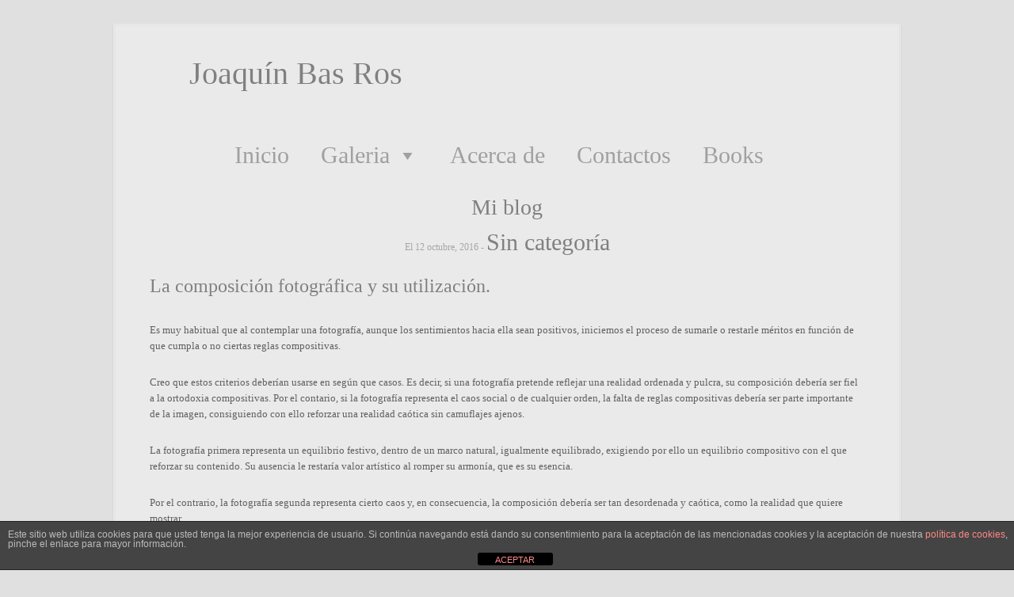

--- FILE ---
content_type: text/html; charset=UTF-8
request_url: http://www.joaquinbasros.com/hola-mundo/
body_size: 10211
content:
<!DOCTYPE html>
<html lang="es">
<head>
	<meta http-equiv="Content-Type" content="text/html; charset=UTF-8" />

	<link rel="profile" href="http://gmpg.org/xfn/11" />
	<link rel="pingback" href="http://www.joaquinbasros.com/xmlrpc.php" />

	<title>Mi blog &#8211; Joaquín Bas Ros</title>
<meta name='robots' content='max-image-preview:large' />
<link rel='dns-prefetch' href='//fonts.googleapis.com' />
<link rel='dns-prefetch' href='//use.fontawesome.com' />
<link rel="alternate" type="application/rss+xml" title="Joaquín Bas Ros &raquo; Feed" href="http://www.joaquinbasros.com/feed/" />
<link rel="alternate" type="application/rss+xml" title="Joaquín Bas Ros &raquo; Feed de los comentarios" href="http://www.joaquinbasros.com/comments/feed/" />
<link rel="alternate" type="application/rss+xml" title="Joaquín Bas Ros &raquo; Comentario Mi blog del feed" href="http://www.joaquinbasros.com/hola-mundo/feed/" />
<script type="text/javascript">
/* <![CDATA[ */
window._wpemojiSettings = {"baseUrl":"https:\/\/s.w.org\/images\/core\/emoji\/14.0.0\/72x72\/","ext":".png","svgUrl":"https:\/\/s.w.org\/images\/core\/emoji\/14.0.0\/svg\/","svgExt":".svg","source":{"concatemoji":"http:\/\/www.joaquinbasros.com\/wp-includes\/js\/wp-emoji-release.min.js?ver=6.4.7"}};
/*! This file is auto-generated */
!function(i,n){var o,s,e;function c(e){try{var t={supportTests:e,timestamp:(new Date).valueOf()};sessionStorage.setItem(o,JSON.stringify(t))}catch(e){}}function p(e,t,n){e.clearRect(0,0,e.canvas.width,e.canvas.height),e.fillText(t,0,0);var t=new Uint32Array(e.getImageData(0,0,e.canvas.width,e.canvas.height).data),r=(e.clearRect(0,0,e.canvas.width,e.canvas.height),e.fillText(n,0,0),new Uint32Array(e.getImageData(0,0,e.canvas.width,e.canvas.height).data));return t.every(function(e,t){return e===r[t]})}function u(e,t,n){switch(t){case"flag":return n(e,"\ud83c\udff3\ufe0f\u200d\u26a7\ufe0f","\ud83c\udff3\ufe0f\u200b\u26a7\ufe0f")?!1:!n(e,"\ud83c\uddfa\ud83c\uddf3","\ud83c\uddfa\u200b\ud83c\uddf3")&&!n(e,"\ud83c\udff4\udb40\udc67\udb40\udc62\udb40\udc65\udb40\udc6e\udb40\udc67\udb40\udc7f","\ud83c\udff4\u200b\udb40\udc67\u200b\udb40\udc62\u200b\udb40\udc65\u200b\udb40\udc6e\u200b\udb40\udc67\u200b\udb40\udc7f");case"emoji":return!n(e,"\ud83e\udef1\ud83c\udffb\u200d\ud83e\udef2\ud83c\udfff","\ud83e\udef1\ud83c\udffb\u200b\ud83e\udef2\ud83c\udfff")}return!1}function f(e,t,n){var r="undefined"!=typeof WorkerGlobalScope&&self instanceof WorkerGlobalScope?new OffscreenCanvas(300,150):i.createElement("canvas"),a=r.getContext("2d",{willReadFrequently:!0}),o=(a.textBaseline="top",a.font="600 32px Arial",{});return e.forEach(function(e){o[e]=t(a,e,n)}),o}function t(e){var t=i.createElement("script");t.src=e,t.defer=!0,i.head.appendChild(t)}"undefined"!=typeof Promise&&(o="wpEmojiSettingsSupports",s=["flag","emoji"],n.supports={everything:!0,everythingExceptFlag:!0},e=new Promise(function(e){i.addEventListener("DOMContentLoaded",e,{once:!0})}),new Promise(function(t){var n=function(){try{var e=JSON.parse(sessionStorage.getItem(o));if("object"==typeof e&&"number"==typeof e.timestamp&&(new Date).valueOf()<e.timestamp+604800&&"object"==typeof e.supportTests)return e.supportTests}catch(e){}return null}();if(!n){if("undefined"!=typeof Worker&&"undefined"!=typeof OffscreenCanvas&&"undefined"!=typeof URL&&URL.createObjectURL&&"undefined"!=typeof Blob)try{var e="postMessage("+f.toString()+"("+[JSON.stringify(s),u.toString(),p.toString()].join(",")+"));",r=new Blob([e],{type:"text/javascript"}),a=new Worker(URL.createObjectURL(r),{name:"wpTestEmojiSupports"});return void(a.onmessage=function(e){c(n=e.data),a.terminate(),t(n)})}catch(e){}c(n=f(s,u,p))}t(n)}).then(function(e){for(var t in e)n.supports[t]=e[t],n.supports.everything=n.supports.everything&&n.supports[t],"flag"!==t&&(n.supports.everythingExceptFlag=n.supports.everythingExceptFlag&&n.supports[t]);n.supports.everythingExceptFlag=n.supports.everythingExceptFlag&&!n.supports.flag,n.DOMReady=!1,n.readyCallback=function(){n.DOMReady=!0}}).then(function(){return e}).then(function(){var e;n.supports.everything||(n.readyCallback(),(e=n.source||{}).concatemoji?t(e.concatemoji):e.wpemoji&&e.twemoji&&(t(e.twemoji),t(e.wpemoji)))}))}((window,document),window._wpemojiSettings);
/* ]]> */
</script>
<style id='wp-emoji-styles-inline-css' type='text/css'>

	img.wp-smiley, img.emoji {
		display: inline !important;
		border: none !important;
		box-shadow: none !important;
		height: 1em !important;
		width: 1em !important;
		margin: 0 0.07em !important;
		vertical-align: -0.1em !important;
		background: none !important;
		padding: 0 !important;
	}
</style>
<link rel='stylesheet' id='wp-block-library-css' href='http://www.joaquinbasros.com/wp-includes/css/dist/block-library/style.min.css?ver=6.4.7' type='text/css' media='all' />
<style id='classic-theme-styles-inline-css' type='text/css'>
/*! This file is auto-generated */
.wp-block-button__link{color:#fff;background-color:#32373c;border-radius:9999px;box-shadow:none;text-decoration:none;padding:calc(.667em + 2px) calc(1.333em + 2px);font-size:1.125em}.wp-block-file__button{background:#32373c;color:#fff;text-decoration:none}
</style>
<style id='global-styles-inline-css' type='text/css'>
body{--wp--preset--color--black: #000000;--wp--preset--color--cyan-bluish-gray: #abb8c3;--wp--preset--color--white: #ffffff;--wp--preset--color--pale-pink: #f78da7;--wp--preset--color--vivid-red: #cf2e2e;--wp--preset--color--luminous-vivid-orange: #ff6900;--wp--preset--color--luminous-vivid-amber: #fcb900;--wp--preset--color--light-green-cyan: #7bdcb5;--wp--preset--color--vivid-green-cyan: #00d084;--wp--preset--color--pale-cyan-blue: #8ed1fc;--wp--preset--color--vivid-cyan-blue: #0693e3;--wp--preset--color--vivid-purple: #9b51e0;--wp--preset--gradient--vivid-cyan-blue-to-vivid-purple: linear-gradient(135deg,rgba(6,147,227,1) 0%,rgb(155,81,224) 100%);--wp--preset--gradient--light-green-cyan-to-vivid-green-cyan: linear-gradient(135deg,rgb(122,220,180) 0%,rgb(0,208,130) 100%);--wp--preset--gradient--luminous-vivid-amber-to-luminous-vivid-orange: linear-gradient(135deg,rgba(252,185,0,1) 0%,rgba(255,105,0,1) 100%);--wp--preset--gradient--luminous-vivid-orange-to-vivid-red: linear-gradient(135deg,rgba(255,105,0,1) 0%,rgb(207,46,46) 100%);--wp--preset--gradient--very-light-gray-to-cyan-bluish-gray: linear-gradient(135deg,rgb(238,238,238) 0%,rgb(169,184,195) 100%);--wp--preset--gradient--cool-to-warm-spectrum: linear-gradient(135deg,rgb(74,234,220) 0%,rgb(151,120,209) 20%,rgb(207,42,186) 40%,rgb(238,44,130) 60%,rgb(251,105,98) 80%,rgb(254,248,76) 100%);--wp--preset--gradient--blush-light-purple: linear-gradient(135deg,rgb(255,206,236) 0%,rgb(152,150,240) 100%);--wp--preset--gradient--blush-bordeaux: linear-gradient(135deg,rgb(254,205,165) 0%,rgb(254,45,45) 50%,rgb(107,0,62) 100%);--wp--preset--gradient--luminous-dusk: linear-gradient(135deg,rgb(255,203,112) 0%,rgb(199,81,192) 50%,rgb(65,88,208) 100%);--wp--preset--gradient--pale-ocean: linear-gradient(135deg,rgb(255,245,203) 0%,rgb(182,227,212) 50%,rgb(51,167,181) 100%);--wp--preset--gradient--electric-grass: linear-gradient(135deg,rgb(202,248,128) 0%,rgb(113,206,126) 100%);--wp--preset--gradient--midnight: linear-gradient(135deg,rgb(2,3,129) 0%,rgb(40,116,252) 100%);--wp--preset--font-size--small: 13px;--wp--preset--font-size--medium: 20px;--wp--preset--font-size--large: 36px;--wp--preset--font-size--x-large: 42px;--wp--preset--spacing--20: 0.44rem;--wp--preset--spacing--30: 0.67rem;--wp--preset--spacing--40: 1rem;--wp--preset--spacing--50: 1.5rem;--wp--preset--spacing--60: 2.25rem;--wp--preset--spacing--70: 3.38rem;--wp--preset--spacing--80: 5.06rem;--wp--preset--shadow--natural: 6px 6px 9px rgba(0, 0, 0, 0.2);--wp--preset--shadow--deep: 12px 12px 50px rgba(0, 0, 0, 0.4);--wp--preset--shadow--sharp: 6px 6px 0px rgba(0, 0, 0, 0.2);--wp--preset--shadow--outlined: 6px 6px 0px -3px rgba(255, 255, 255, 1), 6px 6px rgba(0, 0, 0, 1);--wp--preset--shadow--crisp: 6px 6px 0px rgba(0, 0, 0, 1);}:where(.is-layout-flex){gap: 0.5em;}:where(.is-layout-grid){gap: 0.5em;}body .is-layout-flow > .alignleft{float: left;margin-inline-start: 0;margin-inline-end: 2em;}body .is-layout-flow > .alignright{float: right;margin-inline-start: 2em;margin-inline-end: 0;}body .is-layout-flow > .aligncenter{margin-left: auto !important;margin-right: auto !important;}body .is-layout-constrained > .alignleft{float: left;margin-inline-start: 0;margin-inline-end: 2em;}body .is-layout-constrained > .alignright{float: right;margin-inline-start: 2em;margin-inline-end: 0;}body .is-layout-constrained > .aligncenter{margin-left: auto !important;margin-right: auto !important;}body .is-layout-constrained > :where(:not(.alignleft):not(.alignright):not(.alignfull)){max-width: var(--wp--style--global--content-size);margin-left: auto !important;margin-right: auto !important;}body .is-layout-constrained > .alignwide{max-width: var(--wp--style--global--wide-size);}body .is-layout-flex{display: flex;}body .is-layout-flex{flex-wrap: wrap;align-items: center;}body .is-layout-flex > *{margin: 0;}body .is-layout-grid{display: grid;}body .is-layout-grid > *{margin: 0;}:where(.wp-block-columns.is-layout-flex){gap: 2em;}:where(.wp-block-columns.is-layout-grid){gap: 2em;}:where(.wp-block-post-template.is-layout-flex){gap: 1.25em;}:where(.wp-block-post-template.is-layout-grid){gap: 1.25em;}.has-black-color{color: var(--wp--preset--color--black) !important;}.has-cyan-bluish-gray-color{color: var(--wp--preset--color--cyan-bluish-gray) !important;}.has-white-color{color: var(--wp--preset--color--white) !important;}.has-pale-pink-color{color: var(--wp--preset--color--pale-pink) !important;}.has-vivid-red-color{color: var(--wp--preset--color--vivid-red) !important;}.has-luminous-vivid-orange-color{color: var(--wp--preset--color--luminous-vivid-orange) !important;}.has-luminous-vivid-amber-color{color: var(--wp--preset--color--luminous-vivid-amber) !important;}.has-light-green-cyan-color{color: var(--wp--preset--color--light-green-cyan) !important;}.has-vivid-green-cyan-color{color: var(--wp--preset--color--vivid-green-cyan) !important;}.has-pale-cyan-blue-color{color: var(--wp--preset--color--pale-cyan-blue) !important;}.has-vivid-cyan-blue-color{color: var(--wp--preset--color--vivid-cyan-blue) !important;}.has-vivid-purple-color{color: var(--wp--preset--color--vivid-purple) !important;}.has-black-background-color{background-color: var(--wp--preset--color--black) !important;}.has-cyan-bluish-gray-background-color{background-color: var(--wp--preset--color--cyan-bluish-gray) !important;}.has-white-background-color{background-color: var(--wp--preset--color--white) !important;}.has-pale-pink-background-color{background-color: var(--wp--preset--color--pale-pink) !important;}.has-vivid-red-background-color{background-color: var(--wp--preset--color--vivid-red) !important;}.has-luminous-vivid-orange-background-color{background-color: var(--wp--preset--color--luminous-vivid-orange) !important;}.has-luminous-vivid-amber-background-color{background-color: var(--wp--preset--color--luminous-vivid-amber) !important;}.has-light-green-cyan-background-color{background-color: var(--wp--preset--color--light-green-cyan) !important;}.has-vivid-green-cyan-background-color{background-color: var(--wp--preset--color--vivid-green-cyan) !important;}.has-pale-cyan-blue-background-color{background-color: var(--wp--preset--color--pale-cyan-blue) !important;}.has-vivid-cyan-blue-background-color{background-color: var(--wp--preset--color--vivid-cyan-blue) !important;}.has-vivid-purple-background-color{background-color: var(--wp--preset--color--vivid-purple) !important;}.has-black-border-color{border-color: var(--wp--preset--color--black) !important;}.has-cyan-bluish-gray-border-color{border-color: var(--wp--preset--color--cyan-bluish-gray) !important;}.has-white-border-color{border-color: var(--wp--preset--color--white) !important;}.has-pale-pink-border-color{border-color: var(--wp--preset--color--pale-pink) !important;}.has-vivid-red-border-color{border-color: var(--wp--preset--color--vivid-red) !important;}.has-luminous-vivid-orange-border-color{border-color: var(--wp--preset--color--luminous-vivid-orange) !important;}.has-luminous-vivid-amber-border-color{border-color: var(--wp--preset--color--luminous-vivid-amber) !important;}.has-light-green-cyan-border-color{border-color: var(--wp--preset--color--light-green-cyan) !important;}.has-vivid-green-cyan-border-color{border-color: var(--wp--preset--color--vivid-green-cyan) !important;}.has-pale-cyan-blue-border-color{border-color: var(--wp--preset--color--pale-cyan-blue) !important;}.has-vivid-cyan-blue-border-color{border-color: var(--wp--preset--color--vivid-cyan-blue) !important;}.has-vivid-purple-border-color{border-color: var(--wp--preset--color--vivid-purple) !important;}.has-vivid-cyan-blue-to-vivid-purple-gradient-background{background: var(--wp--preset--gradient--vivid-cyan-blue-to-vivid-purple) !important;}.has-light-green-cyan-to-vivid-green-cyan-gradient-background{background: var(--wp--preset--gradient--light-green-cyan-to-vivid-green-cyan) !important;}.has-luminous-vivid-amber-to-luminous-vivid-orange-gradient-background{background: var(--wp--preset--gradient--luminous-vivid-amber-to-luminous-vivid-orange) !important;}.has-luminous-vivid-orange-to-vivid-red-gradient-background{background: var(--wp--preset--gradient--luminous-vivid-orange-to-vivid-red) !important;}.has-very-light-gray-to-cyan-bluish-gray-gradient-background{background: var(--wp--preset--gradient--very-light-gray-to-cyan-bluish-gray) !important;}.has-cool-to-warm-spectrum-gradient-background{background: var(--wp--preset--gradient--cool-to-warm-spectrum) !important;}.has-blush-light-purple-gradient-background{background: var(--wp--preset--gradient--blush-light-purple) !important;}.has-blush-bordeaux-gradient-background{background: var(--wp--preset--gradient--blush-bordeaux) !important;}.has-luminous-dusk-gradient-background{background: var(--wp--preset--gradient--luminous-dusk) !important;}.has-pale-ocean-gradient-background{background: var(--wp--preset--gradient--pale-ocean) !important;}.has-electric-grass-gradient-background{background: var(--wp--preset--gradient--electric-grass) !important;}.has-midnight-gradient-background{background: var(--wp--preset--gradient--midnight) !important;}.has-small-font-size{font-size: var(--wp--preset--font-size--small) !important;}.has-medium-font-size{font-size: var(--wp--preset--font-size--medium) !important;}.has-large-font-size{font-size: var(--wp--preset--font-size--large) !important;}.has-x-large-font-size{font-size: var(--wp--preset--font-size--x-large) !important;}
.wp-block-navigation a:where(:not(.wp-element-button)){color: inherit;}
:where(.wp-block-post-template.is-layout-flex){gap: 1.25em;}:where(.wp-block-post-template.is-layout-grid){gap: 1.25em;}
:where(.wp-block-columns.is-layout-flex){gap: 2em;}:where(.wp-block-columns.is-layout-grid){gap: 2em;}
.wp-block-pullquote{font-size: 1.5em;line-height: 1.6;}
</style>
<link rel='stylesheet' id='front-estilos-css' href='http://www.joaquinbasros.com/wp-content/plugins/asesor-cookies-para-la-ley-en-espana/html/front/estilos.css?ver=6.4.7' type='text/css' media='all' />
<link rel='stylesheet' id='bwg_fonts-css' href='http://www.joaquinbasros.com/wp-content/plugins/photo-gallery/css/bwg-fonts/fonts.css?ver=0.0.1' type='text/css' media='all' />
<link rel='stylesheet' id='sumoselect-css' href='http://www.joaquinbasros.com/wp-content/plugins/photo-gallery/css/sumoselect.min.css?ver=3.4.6' type='text/css' media='all' />
<link rel='stylesheet' id='mCustomScrollbar-css' href='http://www.joaquinbasros.com/wp-content/plugins/photo-gallery/css/jquery.mCustomScrollbar.min.css?ver=3.1.5' type='text/css' media='all' />
<link rel='stylesheet' id='bwg_frontend-css' href='http://www.joaquinbasros.com/wp-content/plugins/photo-gallery/css/styles.min.css?ver=1.8.35' type='text/css' media='all' />
<link rel='stylesheet' id='siteorigin-panels-front-css' href='http://www.joaquinbasros.com/wp-content/plugins/siteorigin-panels/css/front-flex.min.css?ver=2.33.4' type='text/css' media='all' />
<link rel='stylesheet' id='sow-image-default-8b5b6f678277-css' href='http://www.joaquinbasros.com/wp-content/uploads/siteorigin-widgets/sow-image-default-8b5b6f678277.css?ver=6.4.7' type='text/css' media='all' />
<link rel='stylesheet' id='megamenu-css' href='http://www.joaquinbasros.com/wp-content/uploads/maxmegamenu/style.css?ver=43cf98' type='text/css' media='all' />
<link rel='stylesheet' id='dashicons-css' href='http://www.joaquinbasros.com/wp-includes/css/dashicons.min.css?ver=6.4.7' type='text/css' media='all' />
<link rel='stylesheet' id='origami-css' href='http://www.joaquinbasros.com/wp-content/themes/origami/style.css?ver=1.10.2' type='text/css' media='all' />
<link rel='stylesheet' id='flexslider-css' href='http://www.joaquinbasros.com/wp-content/themes/origami/css/flexslider.css?ver=2.0' type='text/css' media='all' />
<link rel='stylesheet' id='google-webfonts-css' href='https://fonts.googleapis.com/css?family=Terminal+Dosis%3A200%2C400&#038;ver=6.4.7' type='text/css' media='all' />
<link rel='stylesheet' id='origami-woocommerce-style-css' href='http://www.joaquinbasros.com/wp-content/themes/origami/woocommerce.css?ver=1.10.2' type='text/css' media='all' />
<link rel='stylesheet' id='font-awesome-official-css' href='https://use.fontawesome.com/releases/v5.14.0/css/all.css' type='text/css' media='all' integrity="sha384-HzLeBuhoNPvSl5KYnjx0BT+WB0QEEqLprO+NBkkk5gbc67FTaL7XIGa2w1L0Xbgc" crossorigin="anonymous" />
<link rel='stylesheet' id='font-awesome-official-v4shim-css' href='https://use.fontawesome.com/releases/v5.14.0/css/v4-shims.css' type='text/css' media='all' integrity="sha384-9aKO2QU3KETrRCCXFbhLK16iRd15nC+OYEmpVb54jY8/CEXz/GVRsnM73wcbYw+m" crossorigin="anonymous" />
<style id='font-awesome-official-v4shim-inline-css' type='text/css'>
@font-face {
font-family: "FontAwesome";
src: url("https://use.fontawesome.com/releases/v5.14.0/webfonts/fa-brands-400.eot"),
		url("https://use.fontawesome.com/releases/v5.14.0/webfonts/fa-brands-400.eot?#iefix") format("embedded-opentype"),
		url("https://use.fontawesome.com/releases/v5.14.0/webfonts/fa-brands-400.woff2") format("woff2"),
		url("https://use.fontawesome.com/releases/v5.14.0/webfonts/fa-brands-400.woff") format("woff"),
		url("https://use.fontawesome.com/releases/v5.14.0/webfonts/fa-brands-400.ttf") format("truetype"),
		url("https://use.fontawesome.com/releases/v5.14.0/webfonts/fa-brands-400.svg#fontawesome") format("svg");
}

@font-face {
font-family: "FontAwesome";
src: url("https://use.fontawesome.com/releases/v5.14.0/webfonts/fa-solid-900.eot"),
		url("https://use.fontawesome.com/releases/v5.14.0/webfonts/fa-solid-900.eot?#iefix") format("embedded-opentype"),
		url("https://use.fontawesome.com/releases/v5.14.0/webfonts/fa-solid-900.woff2") format("woff2"),
		url("https://use.fontawesome.com/releases/v5.14.0/webfonts/fa-solid-900.woff") format("woff"),
		url("https://use.fontawesome.com/releases/v5.14.0/webfonts/fa-solid-900.ttf") format("truetype"),
		url("https://use.fontawesome.com/releases/v5.14.0/webfonts/fa-solid-900.svg#fontawesome") format("svg");
}

@font-face {
font-family: "FontAwesome";
src: url("https://use.fontawesome.com/releases/v5.14.0/webfonts/fa-regular-400.eot"),
		url("https://use.fontawesome.com/releases/v5.14.0/webfonts/fa-regular-400.eot?#iefix") format("embedded-opentype"),
		url("https://use.fontawesome.com/releases/v5.14.0/webfonts/fa-regular-400.woff2") format("woff2"),
		url("https://use.fontawesome.com/releases/v5.14.0/webfonts/fa-regular-400.woff") format("woff"),
		url("https://use.fontawesome.com/releases/v5.14.0/webfonts/fa-regular-400.ttf") format("truetype"),
		url("https://use.fontawesome.com/releases/v5.14.0/webfonts/fa-regular-400.svg#fontawesome") format("svg");
unicode-range: U+F004-F005,U+F007,U+F017,U+F022,U+F024,U+F02E,U+F03E,U+F044,U+F057-F059,U+F06E,U+F070,U+F075,U+F07B-F07C,U+F080,U+F086,U+F089,U+F094,U+F09D,U+F0A0,U+F0A4-F0A7,U+F0C5,U+F0C7-F0C8,U+F0E0,U+F0EB,U+F0F3,U+F0F8,U+F0FE,U+F111,U+F118-F11A,U+F11C,U+F133,U+F144,U+F146,U+F14A,U+F14D-F14E,U+F150-F152,U+F15B-F15C,U+F164-F165,U+F185-F186,U+F191-F192,U+F1AD,U+F1C1-F1C9,U+F1CD,U+F1D8,U+F1E3,U+F1EA,U+F1F6,U+F1F9,U+F20A,U+F247-F249,U+F24D,U+F254-F25B,U+F25D,U+F267,U+F271-F274,U+F279,U+F28B,U+F28D,U+F2B5-F2B6,U+F2B9,U+F2BB,U+F2BD,U+F2C1-F2C2,U+F2D0,U+F2D2,U+F2DC,U+F2ED,U+F328,U+F358-F35B,U+F3A5,U+F3D1,U+F410,U+F4AD;
}
</style>
<script type="text/javascript" src="http://www.joaquinbasros.com/wp-includes/js/tinymce/tinymce.min.js?ver=49110-20201110" id="wp-tinymce-root-js"></script>
<script type="text/javascript" src="http://www.joaquinbasros.com/wp-includes/js/tinymce/plugins/compat3x/plugin.min.js?ver=49110-20201110" id="wp-tinymce-js"></script>
<script type="text/javascript" src="http://www.joaquinbasros.com/wp-includes/js/jquery/jquery.min.js?ver=3.7.1" id="jquery-core-js"></script>
<script type="text/javascript" src="http://www.joaquinbasros.com/wp-includes/js/jquery/jquery-migrate.min.js?ver=3.4.1" id="jquery-migrate-js"></script>
<script type="text/javascript" id="front-principal-js-extra">
/* <![CDATA[ */
var cdp_cookies_info = {"url_plugin":"http:\/\/www.joaquinbasros.com\/wp-content\/plugins\/asesor-cookies-para-la-ley-en-espana\/plugin.php","url_admin_ajax":"http:\/\/www.joaquinbasros.com\/wp-admin\/admin-ajax.php"};
/* ]]> */
</script>
<script type="text/javascript" src="http://www.joaquinbasros.com/wp-content/plugins/asesor-cookies-para-la-ley-en-espana/html/front/principal.js?ver=6.4.7" id="front-principal-js"></script>
<script type="text/javascript" src="http://www.joaquinbasros.com/wp-content/plugins/photo-gallery/js/jquery.sumoselect.min.js?ver=3.4.6" id="sumoselect-js"></script>
<script type="text/javascript" src="http://www.joaquinbasros.com/wp-content/plugins/photo-gallery/js/tocca.min.js?ver=2.0.9" id="bwg_mobile-js"></script>
<script type="text/javascript" src="http://www.joaquinbasros.com/wp-content/plugins/photo-gallery/js/jquery.mCustomScrollbar.concat.min.js?ver=3.1.5" id="mCustomScrollbar-js"></script>
<script type="text/javascript" src="http://www.joaquinbasros.com/wp-content/plugins/photo-gallery/js/jquery.fullscreen.min.js?ver=0.6.0" id="jquery-fullscreen-js"></script>
<script type="text/javascript" id="bwg_frontend-js-extra">
/* <![CDATA[ */
var bwg_objectsL10n = {"bwg_field_required":"este campo es obligatorio.","bwg_mail_validation":"Esta no es una direcci\u00f3n de correo electr\u00f3nico v\u00e1lida.","bwg_search_result":"No hay im\u00e1genes que coincidan con tu b\u00fasqueda.","bwg_select_tag":"Seleccionar la etiqueta","bwg_order_by":"Ordenar por","bwg_search":"Buscar","bwg_show_ecommerce":"Mostrar el comercio electr\u00f3nico","bwg_hide_ecommerce":"Ocultar el comercio electr\u00f3nico","bwg_show_comments":"Restaurar","bwg_hide_comments":"Ocultar comentarios","bwg_restore":"Restaurar","bwg_maximize":"Maximizar","bwg_fullscreen":"Pantalla completa","bwg_exit_fullscreen":"Salir de pantalla completa","bwg_search_tag":"BUSCAR...","bwg_tag_no_match":"No se han encontrado etiquetas","bwg_all_tags_selected":"Todas las etiquetas seleccionadas","bwg_tags_selected":"etiqueta seleccionada","play":"Reproducir","pause":"Pausa","is_pro":"","bwg_play":"Reproducir","bwg_pause":"Pausa","bwg_hide_info":"Anterior informaci\u00f3n","bwg_show_info":"Mostrar info","bwg_hide_rating":"Ocultar las valoraciones","bwg_show_rating":"Mostrar la valoraci\u00f3n","ok":"Aceptar","cancel":"Cancelar","select_all":"Seleccionar todo","lazy_load":"0","lazy_loader":"http:\/\/www.joaquinbasros.com\/wp-content\/plugins\/photo-gallery\/images\/ajax_loader.png","front_ajax":"0","bwg_tag_see_all":"Ver todas las etiquetas","bwg_tag_see_less":"Ver menos etiquetas"};
/* ]]> */
</script>
<script type="text/javascript" src="http://www.joaquinbasros.com/wp-content/plugins/photo-gallery/js/scripts.min.js?ver=1.8.35" id="bwg_frontend-js"></script>
<script type="text/javascript" id="origami-js-extra">
/* <![CDATA[ */
var origami = {"fitvids":"1"};
/* ]]> */
</script>
<script type="text/javascript" src="http://www.joaquinbasros.com/wp-content/themes/origami/js/origami.min.js?ver=1.10.2" id="origami-js"></script>
<script type="text/javascript" src="http://www.joaquinbasros.com/wp-content/plugins/siteorigin-panels/js/lib/jquery.fitvids.min.js?ver=2.33.4" id="fitvids-js"></script>
<script type="text/javascript" src="http://www.joaquinbasros.com/wp-content/themes/origami/js/jquery.flexslider.min.js?ver=2.1" id="flexslider-js"></script>
<link rel="https://api.w.org/" href="http://www.joaquinbasros.com/wp-json/" /><link rel="alternate" type="application/json" href="http://www.joaquinbasros.com/wp-json/wp/v2/posts/1" /><link rel="EditURI" type="application/rsd+xml" title="RSD" href="http://www.joaquinbasros.com/xmlrpc.php?rsd" />
<meta name="generator" content="WordPress 6.4.7" />
<link rel="canonical" href="http://www.joaquinbasros.com/hola-mundo/" />
<link rel='shortlink' href='http://www.joaquinbasros.com/?p=1' />
<link rel="alternate" type="application/json+oembed" href="http://www.joaquinbasros.com/wp-json/oembed/1.0/embed?url=http%3A%2F%2Fwww.joaquinbasros.com%2Fhola-mundo%2F" />
<link rel="alternate" type="text/xml+oembed" href="http://www.joaquinbasros.com/wp-json/oembed/1.0/embed?url=http%3A%2F%2Fwww.joaquinbasros.com%2Fhola-mundo%2F&#038;format=xml" />
<!-- Analytics by WP Statistics - https://wp-statistics.com -->
<meta name="viewport" content="width=device-width, initial-scale=1" /><meta http-equiv="X-UA-Compatible" content="IE=edge" /><style type="text/css">.recentcomments a{display:inline !important;padding:0 !important;margin:0 !important;}</style><style type="text/css" id="custom-background-css">
body.custom-background { background-color: #e0e0e0; }
</style>
		<style type="text/css" media="screen">
		#footer-widgets .widget { width: 100%; }
		@media screen and (max-width: 640px) {
			#footer-widgets .widget { width: auto; float: none; }
		}
	</style>
	<style media="all" id="siteorigin-panels-layouts-head">/* Layout 1 */ #pgc-1-0-0 { width:100%;width:calc(100% - ( 0 * 30px ) ) } #pl-1 .so-panel { margin-bottom:30px } #pl-1 .so-panel:last-of-type { margin-bottom:0px } @media (max-width:780px){ #pg-1-0.panel-no-style, #pg-1-0.panel-has-style > .panel-row-style, #pg-1-0 { -webkit-flex-direction:column;-ms-flex-direction:column;flex-direction:column } #pg-1-0 > .panel-grid-cell , #pg-1-0 > .panel-row-style > .panel-grid-cell { width:100%;margin-right:0 } #pl-1 .panel-grid-cell { padding:0 } #pl-1 .panel-grid .panel-grid-cell-empty { display:none } #pl-1 .panel-grid .panel-grid-cell-mobile-last { margin-bottom:0px }  } </style>	<!--[if lt IE 9]>
	<script src="http://www.joaquinbasros.com/wp-content/themes/origami/js/html5shiv.js" type="text/javascript"></script>
	<![endif]-->
	<!--[if (gte IE 6)&(lte IE 8)]>
	<script type="text/javascript" src="http://www.joaquinbasros.com/wp-content/themes/origami/js/selectivizr.js"></script>
	<![endif]-->
	<style type="text/css" id="customizer-css">@import url(//fonts.googleapis.com/css?family=Josefin+Sans:100|Josefin+Sans:300&display=block); body { font-family: "Josefin Sans"; font-weight: 100 } #logo h1 { font-family: "Josefin Sans"; font-weight: 100 } h1,h2,h3,h4,h5,h6, h1.entry-title, h1.archive-title, #footer-widgets h2.widgettitle { font-family: "Josefin Sans"; font-weight: 300 } #page-container { background-color: #eaeaea; border-color: #eaeaea } #menu ul { border-color: #f9f6e8; background-color: #f9f6e8 } #menu ul li a { color: #a0a0a0 } #menu ul li ul { border-color: #f9f6e8; background-color: #f9f6e8 } #menu ul li ul li a { color: #a0a0a0 } #menu ul li { padding-top: 0px; padding-bottom: 0px } #footer-widgets { background-color: #f9e5e5 } #footer-widgets .widget { color: #a0a0a0 } #footer-widgets a { color: #4687bf } #footer-widgets h2.widgettitle { color: #a0a0a0 } #footer { color: #a0a0a0 } #footer a { color: #ffffff } </style>		<style type="text/css" id="wp-custom-css">
			a {
  font-family: Josefin Slab, "Times New Roman", Times, serif;
	font-size: 30px;
	font-weight: Thin 100 !important;
}

.logo {
	font-family: Josefin Slab, "Times New Roman", Times, serif !important;
	font-size: 40px !important;
	font-weight: thin 100 !important;
	color: grey !important;
	padding-left: 50px;
}

.designed {
	display: none;
}

body{
	font-family: Josefin Slab, "Times New Roman", Times, serif !important;
	font-weight: Thin 100 !important;
	color: lightgray !important;
}

h1{
		font-family: Josefin Slab, "Times New Roman", Times, serif !important;
	font-weight: Thin 100 !important;
	color: grey !important;
}

.iconosRedes{
	width: 100px;
}		</style>
		<style type="text/css">/** Mega Menu CSS: fs **/</style>
</head>

<body class="post-template-default single single-post postid-1 single-format-standard custom-background siteorigin-panels siteorigin-panels-before-js mega-menu-primary">

<div class="container">

	
	<div id="page-container">
		<a class="skip-link screen-reader-text" href="#content">Ir al contenido</a>

		
		<div id="logo" >
	<a href="http://www.joaquinbasros.com/" title="" class="logo-link">
					<h1 class="logo">Joaquín Bas Ros</h1><br/>
			<h3 class="logo"></h3>
			</a>
	</div>


		
		<nav id="menu" class="primary">
	<div id="mega-menu-wrap-primary" class="mega-menu-wrap"><div class="mega-menu-toggle"><div class="mega-toggle-blocks-left"></div><div class="mega-toggle-blocks-center"><div class='mega-toggle-block mega-menu-toggle-block mega-toggle-block-1' id='mega-toggle-block-1' tabindex='0'><span class='mega-toggle-label' role='button' aria-expanded='false'><span class='mega-toggle-label-closed'>MENU</span><span class='mega-toggle-label-open'>MENU</span></span></div></div><div class="mega-toggle-blocks-right"></div></div><ul id="mega-menu-primary" class="mega-menu max-mega-menu mega-menu-horizontal mega-no-js" data-event="click" data-effect="slide" data-effect-speed="200" data-effect-mobile="disabled" data-effect-speed-mobile="0" data-mobile-force-width="false" data-second-click="close" data-document-click="collapse" data-vertical-behaviour="standard" data-breakpoint="600" data-unbind="true" data-mobile-state="collapse_all" data-mobile-direction="vertical" data-hover-intent-timeout="300" data-hover-intent-interval="100"><li class="mega-menu-item mega-menu-item-type-post_type mega-menu-item-object-page mega-menu-item-home mega-align-bottom-left mega-menu-flyout mega-menu-item-1649" id="mega-menu-item-1649"><a class="mega-menu-link" href="http://www.joaquinbasros.com/" tabindex="0">Inicio</a></li><li class="mega-menu-item mega-menu-item-type-post_type mega-menu-item-object-bwg_tag mega-menu-item-has-children mega-align-bottom-left mega-menu-flyout mega-menu-item-1652" id="mega-menu-item-1652"><a class="mega-menu-link" href="http://www.joaquinbasros.com/bwg_tag/prueba/" aria-expanded="false" tabindex="0">Galeria<span class="mega-indicator" aria-hidden="true"></span></a>
<ul class="mega-sub-menu">
<li class="mega-menu-item mega-menu-item-type-post_type mega-menu-item-object-page mega-menu-item-1761" id="mega-menu-item-1761"><a class="mega-menu-link" href="http://www.joaquinbasros.com/boxeo/">Boxeo</a></li><li class="mega-menu-item mega-menu-item-type-post_type mega-menu-item-object-page mega-menu-item-1760" id="mega-menu-item-1760"><a class="mega-menu-link" href="http://www.joaquinbasros.com/1744-2/">Marruecos</a></li><li class="mega-menu-item mega-menu-item-type-post_type mega-menu-item-object-page mega-menu-item-1665" id="mega-menu-item-1665"><a class="mega-menu-link" href="http://www.joaquinbasros.com/camino-del-sur/">Ermita 89</a></li><li class="mega-menu-item mega-menu-item-type-post_type mega-menu-item-object-page mega-menu-item-1664" id="mega-menu-item-1664"><a class="mega-menu-link" href="http://www.joaquinbasros.com/convecinos/">Convecinos</a></li><li class="mega-menu-item mega-menu-item-type-post_type mega-menu-item-object-page mega-menu-item-1762" id="mega-menu-item-1762"><a class="mega-menu-link" href="http://www.joaquinbasros.com/callearriba/">Calle Arriba</a></li><li class="mega-menu-item mega-menu-item-type-post_type mega-menu-item-object-page mega-menu-item-1759" id="mega-menu-item-1759"><a class="mega-menu-link" href="http://www.joaquinbasros.com/1752-2/">Santa María de Poblet</a></li><li class="mega-menu-item mega-menu-item-type-post_type mega-menu-item-object-page mega-menu-item-1663" id="mega-menu-item-1663"><a class="mega-menu-link" href="http://www.joaquinbasros.com/generacion-del-36/">Tiempos difíciles</a></li><li class="mega-menu-item mega-menu-item-type-post_type mega-menu-item-object-page mega-menu-item-1660" id="mega-menu-item-1660"><a class="mega-menu-link" href="http://www.joaquinbasros.com/selva-de-irati/">Noche de San Juan</a></li><li class="mega-menu-item mega-menu-item-type-post_type mega-menu-item-object-page mega-menu-item-1657" id="mega-menu-item-1657"><a class="mega-menu-link" href="http://www.joaquinbasros.com/317-2/">Un día de Playa</a></li><li class="mega-menu-item mega-menu-item-type-post_type mega-menu-item-object-page mega-menu-item-1659" id="mega-menu-item-1659"><a class="mega-menu-link" href="http://www.joaquinbasros.com/streep/">Calle-Ando</a></li><li class="mega-menu-item mega-menu-item-type-post_type mega-menu-item-object-page mega-menu-item-1655" id="mega-menu-item-1655"><a class="mega-menu-link" href="http://www.joaquinbasros.com/petricor/">Petricor</a></li><li class="mega-menu-item mega-menu-item-type-post_type mega-menu-item-object-page mega-menu-item-1656" id="mega-menu-item-1656"><a class="mega-menu-link" href="http://www.joaquinbasros.com/la-dana/">Dana 2019</a></li><li class="mega-menu-item mega-menu-item-type-post_type mega-menu-item-object-page mega-menu-item-1658" id="mega-menu-item-1658"><a class="mega-menu-link" href="http://www.joaquinbasros.com/313-2/">Desde la Residencia</a></li></ul>
</li><li class="mega-menu-item mega-menu-item-type-post_type mega-menu-item-object-page mega-align-bottom-left mega-menu-flyout mega-menu-item-1650" id="mega-menu-item-1650"><a class="mega-menu-link" href="http://www.joaquinbasros.com/acerca-de/" tabindex="0">Acerca de</a></li><li class="mega-menu-item mega-menu-item-type-post_type mega-menu-item-object-page mega-align-bottom-left mega-menu-flyout mega-menu-item-1651" id="mega-menu-item-1651"><a class="mega-menu-link" href="http://www.joaquinbasros.com/contactos/" tabindex="0">Contactos</a></li><li class="mega-menu-item mega-menu-item-type-post_type mega-menu-item-object-page mega-align-bottom-left mega-menu-flyout mega-menu-item-1654" id="mega-menu-item-1654"><a class="mega-menu-link" href="http://www.joaquinbasros.com/books/" tabindex="0">Books</a></li></ul></div></nav>
<div id="content">			<div class="post-1 post type-post status-publish format-standard hentry category-sin-categoria">

			
							<h1 class="entry-title">
											Mi blog									</h1>

				<div class="post-info">
					El 12 octubre, 2016															
										- <a href="http://www.joaquinbasros.com/category/sin-categoria/" rel="category tag">Sin categoría</a>									</div>
			
						<div class="content column-1">
				
				<div id="pl-1"  class="panel-layout" ><div id="pg-1-0"  class="panel-grid panel-no-style" ><div id="pgc-1-0-0"  class="panel-grid-cell" ><div id="panel-1-0-0-0" class="so-panel widget widget_sow-editor panel-first-child panel-last-child" data-index="0" ><div
			
			class="so-widget-sow-editor so-widget-sow-editor-base"
			
		>
<div class="siteorigin-widget-tinymce textwidget">
	<h1>La composición fotográfica y su utilización.</h1>
<p>Es muy habitual que al contemplar una fotografía, aunque los sentimientos hacia ella sean positivos, iniciemos el proceso de sumarle o restarle méritos en función de que cumpla o no ciertas<!--more--> reglas compositivas.</p>
<p>Creo que estos criterios deberían usarse en según que casos. Es decir, si una fotografía pretende reflejar una realidad ordenada y pulcra, su composición debería ser fiel a la ortodoxia compositivas. Por el contario, si la fotografía representa el caos social o de cualquier orden, la falta de reglas compositivas debería ser parte importante de la imagen, consiguiendo con ello reforzar una realidad caótica sin camuflajes ajenos.</p>
<p>La fotografía primera representa un equilibrio festivo, dentro de un marco natural, igualmente equilibrado, exigiendo por ello un equilibrio compositivo con el que reforzar su contenido. Su ausencia le restaría valor artístico al romper su armonía, que es su esencia.</p>
<p>Por el contrario, la fotografía segunda representa cierto caos y, en consecuencia, la composición debería ser tan desordenada y caótica, como la realidad que quiere mostrar.</p>
<p>Las reglas de la composición deberían estar al servicio del contenido fotografiado.</p>
<p><a href="http://www.joaquinbasros.com/wp-content/uploads/2016/10/muestra-1.jpg"><img fetchpriority="high" decoding="async" class="alignnone size-medium wp-image-337" src="http://www.joaquinbasros.com/wp-content/uploads/2016/10/muestra-1-300x200.jpg" alt="muestra-1" width="300" height="200" srcset="http://www.joaquinbasros.com/wp-content/uploads/2016/10/muestra-1-300x200.jpg 300w, http://www.joaquinbasros.com/wp-content/uploads/2016/10/muestra-1-272x182.jpg 272w, http://www.joaquinbasros.com/wp-content/uploads/2016/10/muestra-1.jpg 500w" sizes="(max-width: 300px) 100vw, 300px" /></a> <a href="http://www.joaquinbasros.com/wp-content/uploads/2016/10/muestra-2.jpg"><img decoding="async" class="alignnone size-medium wp-image-338" src="http://www.joaquinbasros.com/wp-content/uploads/2016/10/muestra-2-300x200.jpg" alt="muestra-2" width="300" height="200" srcset="http://www.joaquinbasros.com/wp-content/uploads/2016/10/muestra-2-300x200.jpg 300w, http://www.joaquinbasros.com/wp-content/uploads/2016/10/muestra-2-272x182.jpg 272w, http://www.joaquinbasros.com/wp-content/uploads/2016/10/muestra-2.jpg 500w" sizes="(max-width: 300px) 100vw, 300px" /></a></p>
</div>
</div></div></div></div></div>				<div class="clear"></div>
			</div>

			
						
			
			
	<a name="comments"></a>
	<div id="comments" class="section">
			
			<div id="respond" class="comment-respond">
		<h3 id="reply-title" class="comment-reply-title">Deja una respuesta <small><a rel="nofollow" id="cancel-comment-reply-link" href="/hola-mundo/#respond" style="display:none;">Cancelar la respuesta</a></small></h3><form action="http://www.joaquinbasros.com/wp-comments-post.php" method="post" id="commentform" class="comment-form"><p class="comment-notes"><span id="email-notes">Tu dirección de correo electrónico no será publicada.</span> <span class="required-field-message">Los campos obligatorios están marcados con <span class="required">*</span></span></p><textarea id="comment" name="comment" cols="45" rows="8" aria-required="true"></textarea><input name="author" type="text" placeholder="Nombre*" value="" required />
<input name="email" type="text" placeholder="Correo electrónico*" value="" required />
<input name="url" type="text" placeholder="Web" value="" />
<p class="comment-form-cookies-consent"><input id="wp-comment-cookies-consent" name="wp-comment-cookies-consent" type="checkbox" value="yes" /> <label for="wp-comment-cookies-consent">Guarda mi nombre, correo electrónico y web en este navegador para la próxima vez que comente.</label></p>
<p class="form-submit"><input name="submit" type="submit" id="submit" class="submit" value="Publicar el comentario" /> <input type='hidden' name='comment_post_ID' value='1' id='comment_post_ID' />
<input type='hidden' name='comment_parent' id='comment_parent' value='0' />
</p></form>	</div><!-- #respond -->
		</div>


		</div>
		</div>

<div id="posts-nav">
	</div>

		


		
			
			<div id="footer-widgets">
	<div id="footer-widgets-wrapper">
				<div class="clear"></div>
	</div>
</div>
			
		
		
	</div>

	
	
	<div id="footer">
			<div class="copyright">Copyright Joaquín Bas Ros</div>
	
	<div class="designed">Tema de <a href="http://siteorigin.com">SiteOrigin</a></div>	<div class="clear"></div>
</div>
	
</div>

<!-- HTML del pié de página -->
<div class="cdp-cookies-alerta  cdp-solapa-ocultar cdp-cookies-textos-izq cdp-cookies-tema-gris">
	<div class="cdp-cookies-texto">
		<p style="font-size:12px !important;line-height:12px !important">Este sitio web utiliza cookies para que usted tenga la mejor experiencia de usuario. Si continúa navegando está dando su consentimiento para la aceptación de las mencionadas cookies y la aceptación de nuestra <a href="#" style="font-size:12px !important;line-height:12px !important">política de cookies</a>, pinche el enlace para mayor información.</p>
		<a href="javascript:;" class="cdp-cookies-boton-cerrar">ACEPTAR</a> 
	</div>
	<a class="cdp-cookies-solapa">Aviso de cookies</a>
</div>
 <script type="text/javascript" src="http://www.joaquinbasros.com/wp-includes/js/comment-reply.min.js?ver=6.4.7" id="comment-reply-js" async="async" data-wp-strategy="async"></script>
<script type="text/javascript" src="http://www.joaquinbasros.com/wp-includes/js/hoverIntent.min.js?ver=1.10.2" id="hoverIntent-js"></script>
<script type="text/javascript" src="http://www.joaquinbasros.com/wp-content/plugins/megamenu/js/maxmegamenu.js?ver=3.6.2" id="megamenu-js"></script>
<script>document.body.className = document.body.className.replace("siteorigin-panels-before-js","");</script></body>
</html>